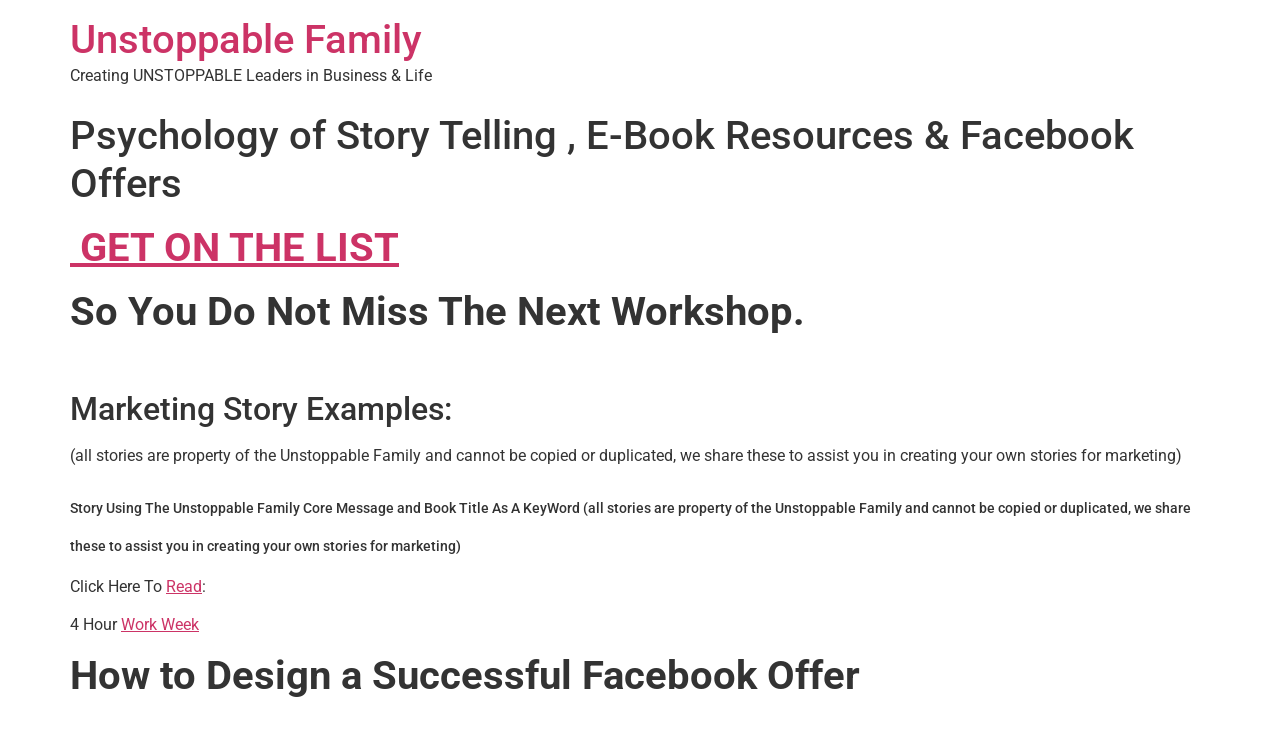

--- FILE ---
content_type: text/html; charset=UTF-8
request_url: https://unstoppablefamily.com/story-telling-e-book-resources/
body_size: 11697
content:
<!doctype html>
<html lang="en-US">
<head>
	<meta charset="UTF-8">
	<meta name="viewport" content="width=device-width, initial-scale=1">
	<link rel="profile" href="https://gmpg.org/xfn/11">
	<meta name='robots' content='index, follow, max-image-preview:large, max-snippet:-1, max-video-preview:-1' />
	<style>img:is([sizes="auto" i], [sizes^="auto," i]) { contain-intrinsic-size: 3000px 1500px }</style>
	
	<!-- This site is optimized with the Yoast SEO plugin v25.0 - https://yoast.com/wordpress/plugins/seo/ -->
	<title>Psychology of Story Telling , E-Book Resources &amp; Facebook Offers - Unstoppable Family</title>
	<link rel="canonical" href="https://tjkgycjf.elementor.cloud/story-telling-e-book-resources/" />
	<meta property="og:locale" content="en_US" />
	<meta property="og:type" content="article" />
	<meta property="og:title" content="Psychology of Story Telling , E-Book Resources &amp; Facebook Offers - Unstoppable Family" />
	<meta property="og:description" content=" GET ON THE LIST  So You Do Not Miss The Next Workshop. &nbsp; Marketing Story Examples: (all stories are property of the Unstoppable Family and cannot be copied or duplicated, we share these to assist you in creating your own stories for marketing) Story Using The Unstoppable Family Core Message and Book Title As A [&hellip;]" />
	<meta property="og:url" content="https://tjkgycjf.elementor.cloud/story-telling-e-book-resources/" />
	<meta property="og:site_name" content="Unstoppable Family" />
	<meta property="article:author" content="http://facebook.com/unstoppablefamily" />
	<meta property="article:published_time" content="2014-08-28T19:00:19+00:00" />
	<meta property="article:modified_time" content="2017-08-10T21:28:42+00:00" />
	<meta property="og:image" content="https://tjkgycjf.elementor.cloud/wp-content/uploads/Screen-Shot-2014-08-29-at-6.21.56-AM-300x216.png" />
	<meta name="author" content="Rhonda" />
	<meta name="twitter:label1" content="Written by" />
	<meta name="twitter:data1" content="Rhonda" />
	<meta name="twitter:label2" content="Est. reading time" />
	<meta name="twitter:data2" content="4 minutes" />
	<script type="application/ld+json" class="yoast-schema-graph">{"@context":"https://schema.org","@graph":[{"@type":"WebPage","@id":"https://tjkgycjf.elementor.cloud/story-telling-e-book-resources/","url":"https://tjkgycjf.elementor.cloud/story-telling-e-book-resources/","name":"Psychology of Story Telling , E-Book Resources & Facebook Offers - Unstoppable Family","isPartOf":{"@id":"https://tjkgycjf.elementor.cloud/#website"},"primaryImageOfPage":{"@id":"https://tjkgycjf.elementor.cloud/story-telling-e-book-resources/#primaryimage"},"image":{"@id":"https://tjkgycjf.elementor.cloud/story-telling-e-book-resources/#primaryimage"},"thumbnailUrl":"https://unstoppablefamily.com/wp-content/uploads/Screen-Shot-2014-08-29-at-6.21.56-AM-300x216.png","datePublished":"2014-08-28T19:00:19+00:00","dateModified":"2017-08-10T21:28:42+00:00","author":{"@id":"https://tjkgycjf.elementor.cloud/#/schema/person/28977540164dca37c8674d25c4457883"},"breadcrumb":{"@id":"https://tjkgycjf.elementor.cloud/story-telling-e-book-resources/#breadcrumb"},"inLanguage":"en-US","potentialAction":[{"@type":"ReadAction","target":["https://tjkgycjf.elementor.cloud/story-telling-e-book-resources/"]}]},{"@type":"ImageObject","inLanguage":"en-US","@id":"https://tjkgycjf.elementor.cloud/story-telling-e-book-resources/#primaryimage","url":"https://unstoppablefamily.com/wp-content/uploads/Screen-Shot-2014-08-29-at-6.21.56-AM.png","contentUrl":"https://unstoppablefamily.com/wp-content/uploads/Screen-Shot-2014-08-29-at-6.21.56-AM.png","width":1528,"height":1102},{"@type":"BreadcrumbList","@id":"https://tjkgycjf.elementor.cloud/story-telling-e-book-resources/#breadcrumb","itemListElement":[{"@type":"ListItem","position":1,"name":"Home","item":"https://tjkgycjf.elementor.cloud/"},{"@type":"ListItem","position":2,"name":"About","item":"https://tjkgycjf.elementor.cloud/about/"},{"@type":"ListItem","position":3,"name":"Psychology of Story Telling , E-Book Resources &#038; Facebook Offers"}]},{"@type":"WebSite","@id":"https://tjkgycjf.elementor.cloud/#website","url":"https://tjkgycjf.elementor.cloud/","name":"Unstoppable Family","description":"Creating UNSTOPPABLE Leaders in Business &amp; Life","potentialAction":[{"@type":"SearchAction","target":{"@type":"EntryPoint","urlTemplate":"https://tjkgycjf.elementor.cloud/?s={search_term_string}"},"query-input":{"@type":"PropertyValueSpecification","valueRequired":true,"valueName":"search_term_string"}}],"inLanguage":"en-US"},{"@type":"Person","@id":"https://tjkgycjf.elementor.cloud/#/schema/person/28977540164dca37c8674d25c4457883","name":"Rhonda","image":{"@type":"ImageObject","inLanguage":"en-US","@id":"https://tjkgycjf.elementor.cloud/#/schema/person/image/","url":"https://secure.gravatar.com/avatar/bb352da2d1fb942dabb65f3aa2f8825e07ed108eaee2eec6ed191f3a92eb8b15?s=96&d=mm&r=g","contentUrl":"https://secure.gravatar.com/avatar/bb352da2d1fb942dabb65f3aa2f8825e07ed108eaee2eec6ed191f3a92eb8b15?s=96&d=mm&r=g","caption":"Rhonda"},"sameAs":["http://facebook.com/unstoppablefamily","https://x.com/\t\t\t\t\thttps://twitter.com/unstoppablefam"],"url":"https://unstoppablefamily.com/author/rhonda/"}]}</script>
	<!-- / Yoast SEO plugin. -->



<link rel="alternate" type="application/rss+xml" title="Unstoppable Family &raquo; Feed" href="https://unstoppablefamily.com/feed/" />
<link rel="alternate" type="application/rss+xml" title="Unstoppable Family &raquo; Comments Feed" href="https://unstoppablefamily.com/comments/feed/" />
<link rel="alternate" type="application/rss+xml" title="Unstoppable Family &raquo; Psychology of Story Telling , E-Book Resources &#038; Facebook Offers Comments Feed" href="https://unstoppablefamily.com/story-telling-e-book-resources/feed/" />
		<!-- This site uses the Google Analytics by ExactMetrics plugin v8.5.3 - Using Analytics tracking - https://www.exactmetrics.com/ -->
		<!-- Note: ExactMetrics is not currently configured on this site. The site owner needs to authenticate with Google Analytics in the ExactMetrics settings panel. -->
					<!-- No tracking code set -->
				<!-- / Google Analytics by ExactMetrics -->
		<link rel='stylesheet' id='tsvg-block-css-css' href='https://unstoppablefamily.com/wp-content/plugins/gallery-videos/admin/css/tsvg-block.css?ver=2.4.8' media='all' />
<link rel='stylesheet' id='premium-addons-css' href='https://unstoppablefamily.com/wp-content/plugins/premium-addons-for-elementor/assets/frontend/min-css/premium-addons.min.css?ver=4.11.6' media='all' />
<style id='wp-emoji-styles-inline-css'>

	img.wp-smiley, img.emoji {
		display: inline !important;
		border: none !important;
		box-shadow: none !important;
		height: 1em !important;
		width: 1em !important;
		margin: 0 0.07em !important;
		vertical-align: -0.1em !important;
		background: none !important;
		padding: 0 !important;
	}
</style>
<link rel='stylesheet' id='wp-block-library-css' href='https://unstoppablefamily.com/wp-includes/css/dist/block-library/style.min.css?ver=7eea66dd30712437d285882982a7a712' media='all' />
<style id='classic-theme-styles-inline-css'>
/*! This file is auto-generated */
.wp-block-button__link{color:#fff;background-color:#32373c;border-radius:9999px;box-shadow:none;text-decoration:none;padding:calc(.667em + 2px) calc(1.333em + 2px);font-size:1.125em}.wp-block-file__button{background:#32373c;color:#fff;text-decoration:none}
</style>
<style id='global-styles-inline-css'>
:root{--wp--preset--aspect-ratio--square: 1;--wp--preset--aspect-ratio--4-3: 4/3;--wp--preset--aspect-ratio--3-4: 3/4;--wp--preset--aspect-ratio--3-2: 3/2;--wp--preset--aspect-ratio--2-3: 2/3;--wp--preset--aspect-ratio--16-9: 16/9;--wp--preset--aspect-ratio--9-16: 9/16;--wp--preset--color--black: #000000;--wp--preset--color--cyan-bluish-gray: #abb8c3;--wp--preset--color--white: #ffffff;--wp--preset--color--pale-pink: #f78da7;--wp--preset--color--vivid-red: #cf2e2e;--wp--preset--color--luminous-vivid-orange: #ff6900;--wp--preset--color--luminous-vivid-amber: #fcb900;--wp--preset--color--light-green-cyan: #7bdcb5;--wp--preset--color--vivid-green-cyan: #00d084;--wp--preset--color--pale-cyan-blue: #8ed1fc;--wp--preset--color--vivid-cyan-blue: #0693e3;--wp--preset--color--vivid-purple: #9b51e0;--wp--preset--gradient--vivid-cyan-blue-to-vivid-purple: linear-gradient(135deg,rgba(6,147,227,1) 0%,rgb(155,81,224) 100%);--wp--preset--gradient--light-green-cyan-to-vivid-green-cyan: linear-gradient(135deg,rgb(122,220,180) 0%,rgb(0,208,130) 100%);--wp--preset--gradient--luminous-vivid-amber-to-luminous-vivid-orange: linear-gradient(135deg,rgba(252,185,0,1) 0%,rgba(255,105,0,1) 100%);--wp--preset--gradient--luminous-vivid-orange-to-vivid-red: linear-gradient(135deg,rgba(255,105,0,1) 0%,rgb(207,46,46) 100%);--wp--preset--gradient--very-light-gray-to-cyan-bluish-gray: linear-gradient(135deg,rgb(238,238,238) 0%,rgb(169,184,195) 100%);--wp--preset--gradient--cool-to-warm-spectrum: linear-gradient(135deg,rgb(74,234,220) 0%,rgb(151,120,209) 20%,rgb(207,42,186) 40%,rgb(238,44,130) 60%,rgb(251,105,98) 80%,rgb(254,248,76) 100%);--wp--preset--gradient--blush-light-purple: linear-gradient(135deg,rgb(255,206,236) 0%,rgb(152,150,240) 100%);--wp--preset--gradient--blush-bordeaux: linear-gradient(135deg,rgb(254,205,165) 0%,rgb(254,45,45) 50%,rgb(107,0,62) 100%);--wp--preset--gradient--luminous-dusk: linear-gradient(135deg,rgb(255,203,112) 0%,rgb(199,81,192) 50%,rgb(65,88,208) 100%);--wp--preset--gradient--pale-ocean: linear-gradient(135deg,rgb(255,245,203) 0%,rgb(182,227,212) 50%,rgb(51,167,181) 100%);--wp--preset--gradient--electric-grass: linear-gradient(135deg,rgb(202,248,128) 0%,rgb(113,206,126) 100%);--wp--preset--gradient--midnight: linear-gradient(135deg,rgb(2,3,129) 0%,rgb(40,116,252) 100%);--wp--preset--font-size--small: 13px;--wp--preset--font-size--medium: 20px;--wp--preset--font-size--large: 36px;--wp--preset--font-size--x-large: 42px;--wp--preset--spacing--20: 0.44rem;--wp--preset--spacing--30: 0.67rem;--wp--preset--spacing--40: 1rem;--wp--preset--spacing--50: 1.5rem;--wp--preset--spacing--60: 2.25rem;--wp--preset--spacing--70: 3.38rem;--wp--preset--spacing--80: 5.06rem;--wp--preset--shadow--natural: 6px 6px 9px rgba(0, 0, 0, 0.2);--wp--preset--shadow--deep: 12px 12px 50px rgba(0, 0, 0, 0.4);--wp--preset--shadow--sharp: 6px 6px 0px rgba(0, 0, 0, 0.2);--wp--preset--shadow--outlined: 6px 6px 0px -3px rgba(255, 255, 255, 1), 6px 6px rgba(0, 0, 0, 1);--wp--preset--shadow--crisp: 6px 6px 0px rgba(0, 0, 0, 1);}:where(.is-layout-flex){gap: 0.5em;}:where(.is-layout-grid){gap: 0.5em;}body .is-layout-flex{display: flex;}.is-layout-flex{flex-wrap: wrap;align-items: center;}.is-layout-flex > :is(*, div){margin: 0;}body .is-layout-grid{display: grid;}.is-layout-grid > :is(*, div){margin: 0;}:where(.wp-block-columns.is-layout-flex){gap: 2em;}:where(.wp-block-columns.is-layout-grid){gap: 2em;}:where(.wp-block-post-template.is-layout-flex){gap: 1.25em;}:where(.wp-block-post-template.is-layout-grid){gap: 1.25em;}.has-black-color{color: var(--wp--preset--color--black) !important;}.has-cyan-bluish-gray-color{color: var(--wp--preset--color--cyan-bluish-gray) !important;}.has-white-color{color: var(--wp--preset--color--white) !important;}.has-pale-pink-color{color: var(--wp--preset--color--pale-pink) !important;}.has-vivid-red-color{color: var(--wp--preset--color--vivid-red) !important;}.has-luminous-vivid-orange-color{color: var(--wp--preset--color--luminous-vivid-orange) !important;}.has-luminous-vivid-amber-color{color: var(--wp--preset--color--luminous-vivid-amber) !important;}.has-light-green-cyan-color{color: var(--wp--preset--color--light-green-cyan) !important;}.has-vivid-green-cyan-color{color: var(--wp--preset--color--vivid-green-cyan) !important;}.has-pale-cyan-blue-color{color: var(--wp--preset--color--pale-cyan-blue) !important;}.has-vivid-cyan-blue-color{color: var(--wp--preset--color--vivid-cyan-blue) !important;}.has-vivid-purple-color{color: var(--wp--preset--color--vivid-purple) !important;}.has-black-background-color{background-color: var(--wp--preset--color--black) !important;}.has-cyan-bluish-gray-background-color{background-color: var(--wp--preset--color--cyan-bluish-gray) !important;}.has-white-background-color{background-color: var(--wp--preset--color--white) !important;}.has-pale-pink-background-color{background-color: var(--wp--preset--color--pale-pink) !important;}.has-vivid-red-background-color{background-color: var(--wp--preset--color--vivid-red) !important;}.has-luminous-vivid-orange-background-color{background-color: var(--wp--preset--color--luminous-vivid-orange) !important;}.has-luminous-vivid-amber-background-color{background-color: var(--wp--preset--color--luminous-vivid-amber) !important;}.has-light-green-cyan-background-color{background-color: var(--wp--preset--color--light-green-cyan) !important;}.has-vivid-green-cyan-background-color{background-color: var(--wp--preset--color--vivid-green-cyan) !important;}.has-pale-cyan-blue-background-color{background-color: var(--wp--preset--color--pale-cyan-blue) !important;}.has-vivid-cyan-blue-background-color{background-color: var(--wp--preset--color--vivid-cyan-blue) !important;}.has-vivid-purple-background-color{background-color: var(--wp--preset--color--vivid-purple) !important;}.has-black-border-color{border-color: var(--wp--preset--color--black) !important;}.has-cyan-bluish-gray-border-color{border-color: var(--wp--preset--color--cyan-bluish-gray) !important;}.has-white-border-color{border-color: var(--wp--preset--color--white) !important;}.has-pale-pink-border-color{border-color: var(--wp--preset--color--pale-pink) !important;}.has-vivid-red-border-color{border-color: var(--wp--preset--color--vivid-red) !important;}.has-luminous-vivid-orange-border-color{border-color: var(--wp--preset--color--luminous-vivid-orange) !important;}.has-luminous-vivid-amber-border-color{border-color: var(--wp--preset--color--luminous-vivid-amber) !important;}.has-light-green-cyan-border-color{border-color: var(--wp--preset--color--light-green-cyan) !important;}.has-vivid-green-cyan-border-color{border-color: var(--wp--preset--color--vivid-green-cyan) !important;}.has-pale-cyan-blue-border-color{border-color: var(--wp--preset--color--pale-cyan-blue) !important;}.has-vivid-cyan-blue-border-color{border-color: var(--wp--preset--color--vivid-cyan-blue) !important;}.has-vivid-purple-border-color{border-color: var(--wp--preset--color--vivid-purple) !important;}.has-vivid-cyan-blue-to-vivid-purple-gradient-background{background: var(--wp--preset--gradient--vivid-cyan-blue-to-vivid-purple) !important;}.has-light-green-cyan-to-vivid-green-cyan-gradient-background{background: var(--wp--preset--gradient--light-green-cyan-to-vivid-green-cyan) !important;}.has-luminous-vivid-amber-to-luminous-vivid-orange-gradient-background{background: var(--wp--preset--gradient--luminous-vivid-amber-to-luminous-vivid-orange) !important;}.has-luminous-vivid-orange-to-vivid-red-gradient-background{background: var(--wp--preset--gradient--luminous-vivid-orange-to-vivid-red) !important;}.has-very-light-gray-to-cyan-bluish-gray-gradient-background{background: var(--wp--preset--gradient--very-light-gray-to-cyan-bluish-gray) !important;}.has-cool-to-warm-spectrum-gradient-background{background: var(--wp--preset--gradient--cool-to-warm-spectrum) !important;}.has-blush-light-purple-gradient-background{background: var(--wp--preset--gradient--blush-light-purple) !important;}.has-blush-bordeaux-gradient-background{background: var(--wp--preset--gradient--blush-bordeaux) !important;}.has-luminous-dusk-gradient-background{background: var(--wp--preset--gradient--luminous-dusk) !important;}.has-pale-ocean-gradient-background{background: var(--wp--preset--gradient--pale-ocean) !important;}.has-electric-grass-gradient-background{background: var(--wp--preset--gradient--electric-grass) !important;}.has-midnight-gradient-background{background: var(--wp--preset--gradient--midnight) !important;}.has-small-font-size{font-size: var(--wp--preset--font-size--small) !important;}.has-medium-font-size{font-size: var(--wp--preset--font-size--medium) !important;}.has-large-font-size{font-size: var(--wp--preset--font-size--large) !important;}.has-x-large-font-size{font-size: var(--wp--preset--font-size--x-large) !important;}
:where(.wp-block-post-template.is-layout-flex){gap: 1.25em;}:where(.wp-block-post-template.is-layout-grid){gap: 1.25em;}
:where(.wp-block-columns.is-layout-flex){gap: 2em;}:where(.wp-block-columns.is-layout-grid){gap: 2em;}
:root :where(.wp-block-pullquote){font-size: 1.5em;line-height: 1.6;}
</style>
<link rel='stylesheet' id='tsvg-fonts-css' href='https://unstoppablefamily.com/wp-content/plugins/gallery-videos/public/css/tsvg-fonts.css?ver=2.4.8' media='all' />
<link rel='stylesheet' id='hello-elementor-css' href='https://unstoppablefamily.com/wp-content/themes/hello-elementor/style.min.css?ver=3.1.0' media='all' />
<link rel='stylesheet' id='hello-elementor-theme-style-css' href='https://unstoppablefamily.com/wp-content/themes/hello-elementor/theme.min.css?ver=3.1.0' media='all' />
<link rel='stylesheet' id='hello-elementor-header-footer-css' href='https://unstoppablefamily.com/wp-content/themes/hello-elementor/header-footer.min.css?ver=3.1.0' media='all' />
<link rel='stylesheet' id='elementor-frontend-css' href='https://unstoppablefamily.com/wp-content/plugins/elementor/assets/css/frontend.min.css?ver=3.28.4' media='all' />
<link rel='stylesheet' id='elementor-post-10039-css' href='https://unstoppablefamily.com/wp-content/uploads/elementor/css/post-10039.css?ver=1766328475' media='all' />
<link rel='stylesheet' id='elementor-gf-local-roboto-css' href='https://unstoppablefamily.com/wp-content/uploads/elementor/google-fonts/css/roboto.css?ver=1746451781' media='all' />
<link rel='stylesheet' id='elementor-gf-local-robotoslab-css' href='https://unstoppablefamily.com/wp-content/uploads/elementor/google-fonts/css/robotoslab.css?ver=1746451782' media='all' />
<script src="https://unstoppablefamily.com/wp-includes/js/jquery/jquery.min.js?ver=3.7.1" id="jquery-core-js"></script>
<script src="https://unstoppablefamily.com/wp-includes/js/jquery/jquery-migrate.min.js?ver=3.4.1" id="jquery-migrate-js" defer></script>
<link rel="https://api.w.org/" href="https://unstoppablefamily.com/wp-json/" /><link rel="alternate" title="JSON" type="application/json" href="https://unstoppablefamily.com/wp-json/wp/v2/posts/5647" /><link rel="EditURI" type="application/rsd+xml" title="RSD" href="https://unstoppablefamily.com/xmlrpc.php?rsd" />

<link rel='shortlink' href='https://unstoppablefamily.com/?p=5647' />
<link rel="alternate" title="oEmbed (JSON)" type="application/json+oembed" href="https://unstoppablefamily.com/wp-json/oembed/1.0/embed?url=https%3A%2F%2Funstoppablefamily.com%2Fstory-telling-e-book-resources%2F" />
<link rel="alternate" title="oEmbed (XML)" type="text/xml+oembed" href="https://unstoppablefamily.com/wp-json/oembed/1.0/embed?url=https%3A%2F%2Funstoppablefamily.com%2Fstory-telling-e-book-resources%2F&#038;format=xml" />
<script>
	function expand(param) {
		param.style.display = (param.style.display == "none") ? "block" : "none";
	}
	function read_toggle(id, more, less) {
		el = document.getElementById("readlink" + id);
		el.innerHTML = (el.innerHTML == more) ? less : more;
		expand(document.getElementById("read" + id));
	}
	</script><meta name="generator" content="Elementor 3.28.4; features: additional_custom_breakpoints, e_local_google_fonts, e_element_cache; settings: css_print_method-external, google_font-enabled, font_display-auto">
			<style>
				.e-con.e-parent:nth-of-type(n+4):not(.e-lazyloaded):not(.e-no-lazyload),
				.e-con.e-parent:nth-of-type(n+4):not(.e-lazyloaded):not(.e-no-lazyload) * {
					background-image: none !important;
				}
				@media screen and (max-height: 1024px) {
					.e-con.e-parent:nth-of-type(n+3):not(.e-lazyloaded):not(.e-no-lazyload),
					.e-con.e-parent:nth-of-type(n+3):not(.e-lazyloaded):not(.e-no-lazyload) * {
						background-image: none !important;
					}
				}
				@media screen and (max-height: 640px) {
					.e-con.e-parent:nth-of-type(n+2):not(.e-lazyloaded):not(.e-no-lazyload),
					.e-con.e-parent:nth-of-type(n+2):not(.e-lazyloaded):not(.e-no-lazyload) * {
						background-image: none !important;
					}
				}
			</style>
			<style type="text/css">

*[id^='readlink'] {
 font-weight: ;
 color: ;
 background: ;
 padding: ;
 border-bottom:  solid ;
 -webkit-box-shadow: none !important;
 box-shadow: none !important;
 -webkit-transition: none !important;
}

*[id^='readlink']:hover {
 font-weight: ;
 color: ;
 padding: ;
 border-bottom:  solid ;
}

*[id^='readlink']:focus {
 outline: none;
 color: ;
}

</style>
<noscript><style id="rocket-lazyload-nojs-css">.rll-youtube-player, [data-lazy-src]{display:none !important;}</style></noscript><meta name="traceparent" content="00-9bf8aff00875a40c0000001768682631-9bf8aff00875a40c-01"></head>
<body data-rsssl=1 class="wp-singular post-template-default single single-post postid-5647 single-format-standard wp-theme-hello-elementor elementor-default elementor-kit-10039">


<a class="skip-link screen-reader-text" href="#content">Skip to content</a>

<header id="site-header" class="site-header dynamic-header menu-dropdown-tablet">
	<div class="header-inner">
		<div class="site-branding show-title">
							<div class="site-title show">
					<a href="https://unstoppablefamily.com/" title="Home" rel="home">
						Unstoppable Family					</a>
				</div>
							<p class="site-description show">
					Creating UNSTOPPABLE Leaders in Business &amp; Life				</p>
					</div>

					</div>
</header>

<main id="content" class="site-main post-5647 post type-post status-publish format-standard hentry category-blog tag-e-book-resources tag-facebook-offers tag-psychology-of-story-telling tag-unstoppable-branding tag-unstoppable-family-training">

			<div class="page-header">
			<h1 class="entry-title">Psychology of Story Telling , E-Book Resources &#038; Facebook Offers</h1>		</div>
	
	<div class="page-content">
		<h1><strong><a href="https://unstoppablefamily.com/go"> GET ON THE LIST</a> </strong></h1>
<h1><strong>So You Do Not Miss The Next Workshop.</strong></h1>
<p>&nbsp;</p>
<h2>Marketing Story Examples:</h2>
<p>(all stories are property of the Unstoppable Family and cannot be copied or duplicated, we share these to assist you in creating your own stories for marketing)</p>
<h2><span style="font-size: 14px; line-height: 1.5em;">Story Using The Unstoppable Family Core Message and Book Title As A KeyWord </span><span style="font-size: 14px; line-height: 1.5em;">(all stories are property of the Unstoppable Family and cannot be copied or duplicated, we share these to assist you in creating your own stories for marketing) </span></h2>
<p><span style="line-height: 1.5em;">Click Here To <a href="https://www.facebook.com/unstoppablefamily/photos/a.303410768692.146258.238446323692/10151766083983693/?type=3&amp;theater ">Read</a>: </span></p>
<p>4 Hour <a href="https://www.facebook.com/unstoppablefamily/photos/a.303410768692.146258.238446323692/10151500412103693/?type=1&amp;comment_id=8840022&amp;offset=0&amp;total_comments=170">Work Week</a></p>
<h1><strong>How to Design a Successful Facebook Offer</strong></h1>
<p>Facebook says that to ensure your Offer is claimed and shared, you should carefully consider its value, headline, image and language you use. &#8220;If people don&#8217;t understand your Offer or think it looks like spam, they might hide it from their News Feeds, mark it as spam or unlike your page.&#8221;</p>
<p>To prevent this, Facebook shares several tips to ensure your Offer is successful:</p>
<h2><strong>Make discounts count.</strong></h2>
<p>While there is no minimum discount requirement for Offers, Facebook recommends they should be at least 20 percent off regular prices. Offering deals for free—even if the percentage off is the same implied value as the free item—is even better. An example of this: &#8220;Buy one coaching session, get one free.&#8221;</p>
<h2><strong>Use a good image.</strong></h2>
<p>Facebook says that photos of people using your product typically perform better than photos of the product by itself, and both generally perform better than your business&#8217;s logo.   In your Offer, your Page&#8217;s profile picture will also appear in most places, so using your business&#8217;s logo generally isn&#8217;t necessary. Also, be sure your image looks good in thumbnail size, which is 90&#215;90 pixels. Non-square images will be cropped to a square.</p>
<h2>Don&#8217;t forget the 20% rule!</h2>
<p dir="ltr"><strong>Allowed in the 20% text policy:</strong></p>
<ul>
<li dir="ltr">
<p dir="ltr">Pictures of products that include text on the actual product</p>
</li>
<li dir="ltr">
<p dir="ltr">Photos of products in real situations or photos of products with a background</p>
</li>
</ul>
<p dir="ltr"><strong>Not allowed in the 20% text policy:</strong></p>
<ul>
<li dir="ltr">
<p dir="ltr">Images that are zoomed in on logos/images with text overlay</p>
</li>
<li dir="ltr">
<p dir="ltr">Images that are clearly edited to include text on the product as a loophole to policy</p>
</li>
</ul>
<p dir="ltr">Facebook has provided a <a title="Text overlay Grid Tool" href="https://www.facebook.com/ads/tools/text_overlay" target="_blank" rel="noopener noreferrer">Grid Tool </a>that helps ad and content creators adhere to the 20% rule. When using the tool, 20% equates to having text be present in 5 of the boxes. The drawback to using the tool is that one has to constantly visit the link and upload different versions of images to test. One solution to this–if working in an image editing program that supports layers–is to create an overlay. You can then place guides or dim the overlay so that you’re able to view the grid while still editing your image.</p>
<p dir="ltr">I’ve included an example along with a sample overlay below. Enjoy!</p>
<p dir="ltr"><a href="https://unstoppablefamily.com/wp-content/uploads/Screen-Shot-2014-08-29-at-6.21.56-AM.png"><img fetchpriority="high" decoding="async" class="aligncenter size-medium wp-image-5656" src="data:image/svg+xml,%3Csvg%20xmlns='http://www.w3.org/2000/svg'%20viewBox='0%200%20300%20216'%3E%3C/svg%3E" alt="Screen Shot 2014-08-29 at 6.21.56 AM" width="300" height="216" data-lazy-srcset="https://unstoppablefamily.com/wp-content/uploads/Screen-Shot-2014-08-29-at-6.21.56-AM-300x216.png 300w, https://unstoppablefamily.com/wp-content/uploads/Screen-Shot-2014-08-29-at-6.21.56-AM-1024x738.png 1024w, https://unstoppablefamily.com/wp-content/uploads/Screen-Shot-2014-08-29-at-6.21.56-AM.png 1528w" data-lazy-sizes="(max-width: 300px) 100vw, 300px" data-lazy-src="https://unstoppablefamily.com/wp-content/uploads/Screen-Shot-2014-08-29-at-6.21.56-AM-300x216.png" /><noscript><img fetchpriority="high" decoding="async" class="aligncenter size-medium wp-image-5656" src="https://unstoppablefamily.com/wp-content/uploads/Screen-Shot-2014-08-29-at-6.21.56-AM-300x216.png" alt="Screen Shot 2014-08-29 at 6.21.56 AM" width="300" height="216" srcset="https://unstoppablefamily.com/wp-content/uploads/Screen-Shot-2014-08-29-at-6.21.56-AM-300x216.png 300w, https://unstoppablefamily.com/wp-content/uploads/Screen-Shot-2014-08-29-at-6.21.56-AM-1024x738.png 1024w, https://unstoppablefamily.com/wp-content/uploads/Screen-Shot-2014-08-29-at-6.21.56-AM.png 1528w" sizes="(max-width: 300px) 100vw, 300px" /></noscript></a></p>
<p dir="ltr"><a href="https://unstoppablefamily.com/wp-content/uploads/Screen-Shot-2014-08-29-at-6.22.05-AM.png"><img decoding="async" class="aligncenter size-medium wp-image-5657" src="data:image/svg+xml,%3Csvg%20xmlns='http://www.w3.org/2000/svg'%20viewBox='0%200%20300%20215'%3E%3C/svg%3E" alt="Screen Shot 2014-08-29 at 6.22.05 AM" width="300" height="215" data-lazy-srcset="https://unstoppablefamily.com/wp-content/uploads/Screen-Shot-2014-08-29-at-6.22.05-AM-300x215.png 300w, https://unstoppablefamily.com/wp-content/uploads/Screen-Shot-2014-08-29-at-6.22.05-AM-1024x735.png 1024w, https://unstoppablefamily.com/wp-content/uploads/Screen-Shot-2014-08-29-at-6.22.05-AM.png 1440w" data-lazy-sizes="(max-width: 300px) 100vw, 300px" data-lazy-src="https://unstoppablefamily.com/wp-content/uploads/Screen-Shot-2014-08-29-at-6.22.05-AM-300x215.png" /><noscript><img decoding="async" class="aligncenter size-medium wp-image-5657" src="https://unstoppablefamily.com/wp-content/uploads/Screen-Shot-2014-08-29-at-6.22.05-AM-300x215.png" alt="Screen Shot 2014-08-29 at 6.22.05 AM" width="300" height="215" srcset="https://unstoppablefamily.com/wp-content/uploads/Screen-Shot-2014-08-29-at-6.22.05-AM-300x215.png 300w, https://unstoppablefamily.com/wp-content/uploads/Screen-Shot-2014-08-29-at-6.22.05-AM-1024x735.png 1024w, https://unstoppablefamily.com/wp-content/uploads/Screen-Shot-2014-08-29-at-6.22.05-AM.png 1440w" sizes="(max-width: 300px) 100vw, 300px" /></noscript></a></p>
<p><span style="line-height: 1.5em;">[Want more tips, tricks and details on Facebook?  Join My Next</span><a style="line-height: 1.5em;" href="http://UnstoppableBranding.com"> Workshop</a><span style="line-height: 1.5em;"> &amp; Be Trained By Myself on Branding &amp; The Best In The Industry </span><a style="line-height: 1.5em;" href="http://Mrthinkoutsidethebox.com">Mr. Think Outside The Box</a><span style="line-height: 1.5em;"> on Facebook</span></p>
<p>&nbsp;</p>
<h2><strong>Keep language simple.</strong></h2>
<p>Make sure your headline leads with the value of the Offer instead of marketing slogans, Facebook recommends. Word your Offer, including the terms and conditions, as simply as possible, too, and note the character limits: 90 characters for the headline text and 900 characters for the terms and conditions. Also, set a reasonable expiration date to be sure you give people a few days to see and claim the Offer.  If you are marketing your E-book, use the name of your e-book with a graphic that matches.</p>
<p>&nbsp;</p>
<h2><strong>Target the correct audience.</strong></h2>
<p>If you&#8217;d like to control who can see your Offer, your only option to do so is to target your audience by country and language. Before sharing the Offer, click the drop-down menu under Public and next to the Post button and select Language/Location. Next, type in the countries or languages of the people you want to see your Offer. The Offer will show up only in News Feeds or on your Page for the people in the countries you choose or who speak the languages you specify.</p>
<p>Facebook says that it&#8217;s not yet possible to target Offers only to people who like your Page, so anyone visiting your Page will be able to see it (unless you target the audience by country or language).</p>
<h2><strong>Promote, train and track.</strong></h2>
<p>To maximize the effect of your Offer, Facebook suggests running sponsored stories to promote it. Sponsored stories are paid ads that appear in your followers&#8217; News Feeds and highlight specific interactions people have had with your organization or brand. To draw additional attention to your Offer—for free—pin it to the top of your page.</p>
<p>&nbsp;</p>
<p style="text-align: center;"><img decoding="async" class=" wp-image-5649 alignleft" src="data:image/svg+xml,%3Csvg%20xmlns='http://www.w3.org/2000/svg'%20viewBox='0%200%20185%20240'%3E%3C/svg%3E" alt="00001" width="185" height="240" data-lazy-srcset="https://unstoppablefamily.com/wp-content/uploads/00001-231x300.jpg 231w, https://unstoppablefamily.com/wp-content/uploads/00001-791x1024.jpg 791w, https://unstoppablefamily.com/wp-content/uploads/00001.jpg 944w" data-lazy-sizes="(max-width: 185px) 100vw, 185px" data-lazy-src="https://unstoppablefamily.com/wp-content/uploads/00001-231x300.jpg" /><noscript><img decoding="async" class=" wp-image-5649 alignleft" src="https://unstoppablefamily.com/wp-content/uploads/00001-231x300.jpg" alt="00001" width="185" height="240" srcset="https://unstoppablefamily.com/wp-content/uploads/00001-231x300.jpg 231w, https://unstoppablefamily.com/wp-content/uploads/00001-791x1024.jpg 791w, https://unstoppablefamily.com/wp-content/uploads/00001.jpg 944w" sizes="(max-width: 185px) 100vw, 185px" /></noscript><img decoding="async" class=" wp-image-5652 alignleft" src="data:image/svg+xml,%3Csvg%20xmlns='http://www.w3.org/2000/svg'%20viewBox='0%200%20185%20240'%3E%3C/svg%3E" alt="Freedompreneiur" width="185" height="240" data-lazy-srcset="https://unstoppablefamily.com/wp-content/uploads/Freedompreneiur-231x300.jpg 231w, https://unstoppablefamily.com/wp-content/uploads/Freedompreneiur-791x1024.jpg 791w" data-lazy-sizes="(max-width: 185px) 100vw, 185px" data-lazy-src="https://unstoppablefamily.com/wp-content/uploads/Freedompreneiur-231x300.jpg" /><noscript><img loading="lazy" decoding="async" class=" wp-image-5652 alignleft" src="https://unstoppablefamily.com/wp-content/uploads/Freedompreneiur-231x300.jpg" alt="Freedompreneiur" width="185" height="240" srcset="https://unstoppablefamily.com/wp-content/uploads/Freedompreneiur-231x300.jpg 231w, https://unstoppablefamily.com/wp-content/uploads/Freedompreneiur-791x1024.jpg 791w" sizes="(max-width: 185px) 100vw, 185px" /></noscript><a href="http://bestyear.retiredbeachbum.com"><img decoding="async" class="aligncenter wp-image-5655" src="data:image/svg+xml,%3Csvg%20xmlns='http://www.w3.org/2000/svg'%20viewBox='0%200%20185%20240'%3E%3C/svg%3E" alt="DV_YOURBESTYEAR" width="185" height="240" data-lazy-srcset="https://unstoppablefamily.com/wp-content/uploads/DV_YOURBESTYEAR-231x300.jpg 231w, https://unstoppablefamily.com/wp-content/uploads/DV_YOURBESTYEAR-791x1024.jpg 791w" data-lazy-sizes="(max-width: 185px) 100vw, 185px" data-lazy-src="https://unstoppablefamily.com/wp-content/uploads/DV_YOURBESTYEAR-231x300.jpg" /><noscript><img loading="lazy" decoding="async" class="aligncenter wp-image-5655" src="https://unstoppablefamily.com/wp-content/uploads/DV_YOURBESTYEAR-231x300.jpg" alt="DV_YOURBESTYEAR" width="185" height="240" srcset="https://unstoppablefamily.com/wp-content/uploads/DV_YOURBESTYEAR-231x300.jpg 231w, https://unstoppablefamily.com/wp-content/uploads/DV_YOURBESTYEAR-791x1024.jpg 791w" sizes="(max-width: 185px) 100vw, 185px" /></noscript></a></p>
<p style="text-align: left;"><a href="https://unstoppablefamily.com/story-telling-e-book-resources/theessentialguidetointernetmarketing-140605194535-phpapp01/" rel="attachment wp-att-5663"><br />
</a><a href="https://unstoppablefamily.leadpages.net/audio-page/" rel="attachment wp-att-2811"><img decoding="async" class="alignleft size-medium wp-image-2811" src="data:image/svg+xml,%3Csvg%20xmlns='http://www.w3.org/2000/svg'%20viewBox='0%200%20300%20240'%3E%3C/svg%3E" alt="CREATE A FINANCIAL EMPIRE 2" width="300" height="240" data-lazy-srcset="https://unstoppablefamily.com/wp-content/uploads/CREATE-A-FINANCIAL-EMPIRE-2-300x240.png 300w, https://unstoppablefamily.com/wp-content/uploads/CREATE-A-FINANCIAL-EMPIRE-2.png 640w" data-lazy-sizes="(max-width: 300px) 100vw, 300px" data-lazy-src="https://unstoppablefamily.com/wp-content/uploads/CREATE-A-FINANCIAL-EMPIRE-2-300x240.png" /><noscript><img loading="lazy" decoding="async" class="alignleft size-medium wp-image-2811" src="https://unstoppablefamily.com/wp-content/uploads/CREATE-A-FINANCIAL-EMPIRE-2-300x240.png" alt="CREATE A FINANCIAL EMPIRE 2" width="300" height="240" srcset="https://unstoppablefamily.com/wp-content/uploads/CREATE-A-FINANCIAL-EMPIRE-2-300x240.png 300w, https://unstoppablefamily.com/wp-content/uploads/CREATE-A-FINANCIAL-EMPIRE-2.png 640w" sizes="(max-width: 300px) 100vw, 300px" /></noscript></a></p>
<h2 style="text-align: left;"></h2>
<h2 style="text-align: left;"></h2>
<h2 style="text-align: left;"></h2>
<h2 style="text-align: left;"></h2>
<h2 style="text-align: left;"></h2>
<h2 style="text-align: left;"></h2>
<h2 style="text-align: left;"></h2>
<h2 style="text-align: left;"></h2>
<p>&nbsp;</p>
<h2 style="text-align: left;">Ebook Creation and Delivery Resources</h2>
<p>Pages by Mac-  Use this to create your pdf and add images flawlessly</p>
<p>Uniflip.com- incredible way to deliver a sexy e-book</p>
<p>Create Space- Creating E-books and taking your content and putting into print.</p>
<p>Google Doc- Creates a quick and basic pdf with a URL</p>
<p><a href="http://link.leadpages.net/aff_c?offer_id=6&amp;aff_id=5069">Lead Pages</a>&#8211; Allows you to upload a pdf and deliver as a Lead Magnet when someone subscribes</p>
<p><span style="line-height: 1.5em;">http://www.fotor.com- Image Creator</span></p>
<p><span style="line-height: 1.5em;"> </span></p>
<h2>E-book Graphics</h2>
<p>Fiverr- <strong>Pro-Ebook Covers</strong> is my favorite!  ( be sure to tell them Rhonda Swan sent you for a bonus 🙂</p>
<p>&nbsp;</p>
<h2>Examples From Our Tribe</h2>
<p><a href="http://www.liveyourlivenow.com/"><img decoding="async" class="alignleft size-medium wp-image-5661" src="data:image/svg+xml,%3Csvg%20xmlns='http://www.w3.org/2000/svg'%20viewBox='0%200%20256%20300'%3E%3C/svg%3E" alt="Screen Shot 2014-08-29 at 11.40.56 AM" width="256" height="300" data-lazy-srcset="https://unstoppablefamily.com/wp-content/uploads/Screen-Shot-2014-08-29-at-11.40.56-AM-256x300.png 256w, https://unstoppablefamily.com/wp-content/uploads/Screen-Shot-2014-08-29-at-11.40.56-AM.png 594w" data-lazy-sizes="(max-width: 256px) 100vw, 256px" data-lazy-src="https://unstoppablefamily.com/wp-content/uploads/Screen-Shot-2014-08-29-at-11.40.56-AM-256x300.png" /><noscript><img loading="lazy" decoding="async" class="alignleft size-medium wp-image-5661" src="https://unstoppablefamily.com/wp-content/uploads/Screen-Shot-2014-08-29-at-11.40.56-AM-256x300.png" alt="Screen Shot 2014-08-29 at 11.40.56 AM" width="256" height="300" srcset="https://unstoppablefamily.com/wp-content/uploads/Screen-Shot-2014-08-29-at-11.40.56-AM-256x300.png 256w, https://unstoppablefamily.com/wp-content/uploads/Screen-Shot-2014-08-29-at-11.40.56-AM.png 594w" sizes="(max-width: 256px) 100vw, 256px" /></noscript></a><a href=" http://ebook1.joyfullyabundantlife.com"><img decoding="async" class="alignleft size-medium wp-image-5659" src="data:image/svg+xml,%3Csvg%20xmlns='http://www.w3.org/2000/svg'%20viewBox='0%200%20231%20300'%3E%3C/svg%3E" alt="joy jedi" width="231" height="300" data-lazy-srcset="https://unstoppablefamily.com/wp-content/uploads/joy-jedi-231x300.jpg 231w, https://unstoppablefamily.com/wp-content/uploads/joy-jedi-791x1024.jpg 791w, https://unstoppablefamily.com/wp-content/uploads/joy-jedi.jpg 1275w" data-lazy-sizes="(max-width: 231px) 100vw, 231px" data-lazy-src="https://unstoppablefamily.com/wp-content/uploads/joy-jedi-231x300.jpg" /><noscript><img loading="lazy" decoding="async" class="alignleft size-medium wp-image-5659" src="https://unstoppablefamily.com/wp-content/uploads/joy-jedi-231x300.jpg" alt="joy jedi" width="231" height="300" srcset="https://unstoppablefamily.com/wp-content/uploads/joy-jedi-231x300.jpg 231w, https://unstoppablefamily.com/wp-content/uploads/joy-jedi-791x1024.jpg 791w, https://unstoppablefamily.com/wp-content/uploads/joy-jedi.jpg 1275w" sizes="(max-width: 231px) 100vw, 231px" /></noscript></a></p>

		
				<div class="post-tags">
			<span class="tag-links">Tagged <a href="https://unstoppablefamily.com/tag/e-book-resources/" rel="tag">E-book Resources</a>, <a href="https://unstoppablefamily.com/tag/facebook-offers/" rel="tag">Facebook Offers</a>, <a href="https://unstoppablefamily.com/tag/psychology-of-story-telling/" rel="tag">Psychology of Story Telling</a>, <a href="https://unstoppablefamily.com/tag/unstoppable-branding/" rel="tag">Unstoppable Branding</a>, <a href="https://unstoppablefamily.com/tag/unstoppable-family-training/" rel="tag">Unstoppable Family Training</a></span>		</div>
			</div>

	<section id="comments" class="comments-area">

	
		<div id="respond" class="comment-respond">
		<h3 id="reply-title" class="comment-reply-title">Leave a Reply <small><a rel="nofollow" id="cancel-comment-reply-link" href="/story-telling-e-book-resources/#respond" style="display:none;">Cancel reply</a></small></h3><form action="https://unstoppablefamily.com/wp-comments-post.php" method="post" id="commentform" class="comment-form"><p class="comment-notes"><span id="email-notes">Your email address will not be published.</span> <span class="required-field-message">Required fields are marked <span class="required">*</span></span></p><p class="comment-form-comment"><label for="comment">Comment <span class="required">*</span></label> <textarea id="comment" name="comment" cols="45" rows="8" maxlength="65525" required></textarea></p><p class="comment-form-author"><label for="author">Name <span class="required">*</span></label> <input id="author" name="author" type="text" value="" size="30" maxlength="245" autocomplete="name" required /></p>
<p class="comment-form-email"><label for="email">Email <span class="required">*</span></label> <input id="email" name="email" type="email" value="" size="30" maxlength="100" aria-describedby="email-notes" autocomplete="email" required /></p>
<p class="comment-form-url"><label for="url">Website</label> <input id="url" name="url" type="url" value="" size="30" maxlength="200" autocomplete="url" /></p>
<p class="comment-form-cookies-consent"><input id="wp-comment-cookies-consent" name="wp-comment-cookies-consent" type="checkbox" value="yes" /> <label for="wp-comment-cookies-consent">Save my name, email, and website in this browser for the next time I comment.</label></p>
<p class="form-submit"><input name="submit" type="submit" id="submit" class="submit" value="Post Comment" /> <input type='hidden' name='comment_post_ID' value='5647' id='comment_post_ID' />
<input type='hidden' name='comment_parent' id='comment_parent' value='0' />
</p></form>	</div><!-- #respond -->
	
</section>

</main>

	<footer id="site-footer" class="site-footer dynamic-footer footer-has-copyright">
	<div class="footer-inner">
		<div class="site-branding show-logo">
							<p class="site-description show">
					Creating UNSTOPPABLE Leaders in Business &amp; Life				</p>
					</div>

		
					<div class="copyright show">
				<p>All rights reserved</p>
			</div>
			</div>
</footer>

<script type="speculationrules">
{"prefetch":[{"source":"document","where":{"and":[{"href_matches":"\/*"},{"not":{"href_matches":["\/wp-*.php","\/wp-admin\/*","\/wp-content\/uploads\/*","\/wp-content\/*","\/wp-content\/plugins\/*","\/wp-content\/themes\/hello-elementor\/*","\/*\\?(.+)"]}},{"not":{"selector_matches":"a[rel~=\"nofollow\"]"}},{"not":{"selector_matches":".no-prefetch, .no-prefetch a"}}]},"eagerness":"conservative"}]}
</script>
			<script>
				const lazyloadRunObserver = () => {
					const lazyloadBackgrounds = document.querySelectorAll( `.e-con.e-parent:not(.e-lazyloaded)` );
					const lazyloadBackgroundObserver = new IntersectionObserver( ( entries ) => {
						entries.forEach( ( entry ) => {
							if ( entry.isIntersecting ) {
								let lazyloadBackground = entry.target;
								if( lazyloadBackground ) {
									lazyloadBackground.classList.add( 'e-lazyloaded' );
								}
								lazyloadBackgroundObserver.unobserve( entry.target );
							}
						});
					}, { rootMargin: '200px 0px 200px 0px' } );
					lazyloadBackgrounds.forEach( ( lazyloadBackground ) => {
						lazyloadBackgroundObserver.observe( lazyloadBackground );
					} );
				};
				const events = [
					'DOMContentLoaded',
					'elementor/lazyload/observe',
				];
				events.forEach( ( event ) => {
					document.addEventListener( event, lazyloadRunObserver );
				} );
			</script>
			<script src="https://unstoppablefamily.com/wp-content/themes/hello-elementor/assets/js/hello-frontend.min.js?ver=3.1.0" id="hello-theme-frontend-js" defer></script>
<script src="https://unstoppablefamily.com/wp-includes/js/comment-reply.min.js?ver=7eea66dd30712437d285882982a7a712" id="comment-reply-js" async data-wp-strategy="async"></script>
<script>window.lazyLoadOptions=[{elements_selector:"img[data-lazy-src],.rocket-lazyload,iframe[data-lazy-src]",data_src:"lazy-src",data_srcset:"lazy-srcset",data_sizes:"lazy-sizes",class_loading:"lazyloading",class_loaded:"lazyloaded",threshold:300,callback_loaded:function(element){if(element.tagName==="IFRAME"&&element.dataset.rocketLazyload=="fitvidscompatible"){if(element.classList.contains("lazyloaded")){if(typeof window.jQuery!="undefined"){if(jQuery.fn.fitVids){jQuery(element).parent().fitVids()}}}}}},{elements_selector:".rocket-lazyload",data_src:"lazy-src",data_srcset:"lazy-srcset",data_sizes:"lazy-sizes",class_loading:"lazyloading",class_loaded:"lazyloaded",threshold:300,}];window.addEventListener('LazyLoad::Initialized',function(e){var lazyLoadInstance=e.detail.instance;if(window.MutationObserver){var observer=new MutationObserver(function(mutations){var image_count=0;var iframe_count=0;var rocketlazy_count=0;mutations.forEach(function(mutation){for(var i=0;i<mutation.addedNodes.length;i++){if(typeof mutation.addedNodes[i].getElementsByTagName!=='function'){continue}
if(typeof mutation.addedNodes[i].getElementsByClassName!=='function'){continue}
images=mutation.addedNodes[i].getElementsByTagName('img');is_image=mutation.addedNodes[i].tagName=="IMG";iframes=mutation.addedNodes[i].getElementsByTagName('iframe');is_iframe=mutation.addedNodes[i].tagName=="IFRAME";rocket_lazy=mutation.addedNodes[i].getElementsByClassName('rocket-lazyload');image_count+=images.length;iframe_count+=iframes.length;rocketlazy_count+=rocket_lazy.length;if(is_image){image_count+=1}
if(is_iframe){iframe_count+=1}}});if(image_count>0||iframe_count>0||rocketlazy_count>0){lazyLoadInstance.update()}});var b=document.getElementsByTagName("body")[0];var config={childList:!0,subtree:!0};observer.observe(b,config)}},!1)</script><script data-no-minify="1" async src="https://unstoppablefamily.com/wp-content/plugins/wp-rocket/assets/js/lazyload/17.8.3/lazyload.min.js"></script>
<script>var rocket_lcp_data = {"ajax_url":"https:\/\/unstoppablefamily.com\/wp-admin\/admin-ajax.php","nonce":"caa86c880e","url":"https:\/\/unstoppablefamily.com\/story-telling-e-book-resources","is_mobile":false,"elements":"img, video, picture, p, main, div, li, svg","width_threshold":1600,"height_threshold":700,"debug":null}</script><script data-name="wpr-lcp-beacon" src='https://unstoppablefamily.com/wp-content/plugins/wp-rocket/assets/js/lcp-beacon.min.js' async></script><script defer src="/.cloud/rum/otel-rum-exporter.js?v=1.0.1"></script>
<script>(function(){function c(){var b=a.contentDocument||a.contentWindow.document;if(b){var d=b.createElement('script');d.innerHTML="window.__CF$cv$params={r:'9bf8aff00875a40c',t:'MTc2ODY4MjYzMi4wMDAwMDA='};var a=document.createElement('script');a.nonce='';a.src='/cdn-cgi/challenge-platform/scripts/jsd/main.js';document.getElementsByTagName('head')[0].appendChild(a);";b.getElementsByTagName('head')[0].appendChild(d)}}if(document.body){var a=document.createElement('iframe');a.height=1;a.width=1;a.style.position='absolute';a.style.top=0;a.style.left=0;a.style.border='none';a.style.visibility='hidden';document.body.appendChild(a);if('loading'!==document.readyState)c();else if(window.addEventListener)document.addEventListener('DOMContentLoaded',c);else{var e=document.onreadystatechange||function(){};document.onreadystatechange=function(b){e(b);'loading'!==document.readyState&&(document.onreadystatechange=e,c())}}}})();</script><script defer src="https://static.cloudflareinsights.com/beacon.min.js/vcd15cbe7772f49c399c6a5babf22c1241717689176015" integrity="sha512-ZpsOmlRQV6y907TI0dKBHq9Md29nnaEIPlkf84rnaERnq6zvWvPUqr2ft8M1aS28oN72PdrCzSjY4U6VaAw1EQ==" data-cf-beacon='{"rayId":"9bf8aff00875a40c","version":"2025.9.1","serverTiming":{"name":{"cfExtPri":true,"cfEdge":true,"cfOrigin":true,"cfL4":true,"cfSpeedBrain":true,"cfCacheStatus":true}},"token":"df67842450844fa185a3a8a88950c8ba","b":1}' crossorigin="anonymous"></script>
</body>
</html>

<!-- This website is like a Rocket, isn't it? Performance optimized by WP Rocket. Learn more: https://wp-rocket.me -->